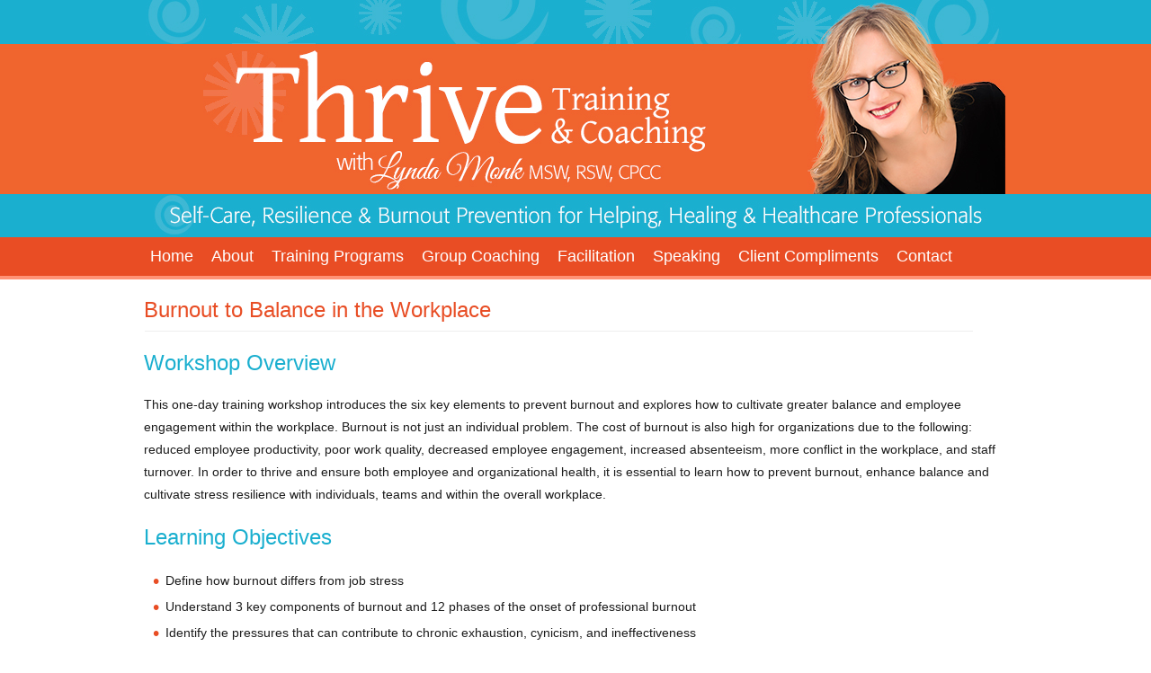

--- FILE ---
content_type: text/html; charset=UTF-8
request_url: https://www.lyndamonk.com/burnout-to-balance/
body_size: 8564
content:
<!DOCTYPE html>
<!--[if IE 6]>
<html id="ie6" lang="en-US">
<![endif]-->
<!--[if IE 7]>
<html id="ie7" lang="en-US">
<![endif]-->
<!--[if IE 8]>
<html id="ie8" lang="en-US">
<![endif]-->
<!--[if !(IE 6) | !(IE 7) | !(IE 8)  ]><!-->
<html lang="en-US">
<!--<![endif]-->
<head>
<meta charset="UTF-8" />
<meta name="viewport" content="width=device-width" />
<meta name="google-site-verification" content="Nz76F8OeMCUoLdCnn4rk9-acKDazRC6RUMWQ_9hZUIk" />

<!--[if lte IE 8]>
<style>
#testimonialrotatorwidget-2 
{ background: url("images/img1.jpg") repeat-x scroll 0 0 rgba(0, 0, 0, 0); color: #FFFFFF; font-family: Arial,Helvetica,sans-serif; font-size: 14px; margin-top: 20px; text-align: left;padding:0px;
background:#128AAC;
 }
.widget-title{background:#EC5830; padding:15px 10px 12px 20px; width:310px; margin-left:-10px; margin-top:-10px;font-size:24px;}
 .testimonial_rotator_widget blockquote 
{ background-image: none; color: #FFFFFF; font-family: Arial,Helvetica,sans-serif; font-size: 14px !important; height: auto; line-height: normal !important; margin: 15px auto 15px -10px !important; padding: 12px 22px 0 !important; 

} 
.testimonial_rotator_widget blockquote cite { 
display: none !important; 
}
.optin form input{ padding-top:14px; height:34px; }
</style>
<![endif]-->
<link rel="profile" href="https://gmpg.org/xfn/11" />
<link rel="stylesheet" type="text/css" media="all" href="https://www.lyndamonk.com/wp-content/themes/toolbox/style.css" />
<link rel="pingback" href="https://www.lyndamonk.com/xmlrpc.php" />
<!--[if lt IE 9]>
<script src="https://www.lyndamonk.com/wp-content/themes/toolbox/js/html5.js" type="text/javascript"></script>
<![endif]-->
<!--[if lte IE 8]>
<style type="text/css">
.footer-boxes .widget-title{
background:none;
padding:0px;
margin-left:0px;
}
#access ul ul {
    box-shadow: none;
    display: none;
    float: left;
    left: 0;
    margin-left: -4px;
    position: absolute;
    top: 43px;
    z-index: 99999;
	background:#E84D24;
}
#access ul ul a {
    background: url("images/nav-bg.jpg") repeat-x scroll 0 0 rgba(0, 0, 0, 0) !important;
    height: auto;
    line-height: 1em;
    padding: 5px 8px 11px;
    top: 45px;
    width: 267px;
}
</style>

<![endif]-->
<meta name='robots' content='index, follow, max-image-preview:large, max-snippet:-1, max-video-preview:-1' />

	<!-- This site is optimized with the Yoast SEO plugin v21.6 - https://yoast.com/wordpress/plugins/seo/ -->
	<title>Burnout to Balance in the Workplace | Thrive Change + Resilience in the workplace</title>
	<link rel="canonical" href="https://www.lyndamonk.com/burnout-to-balance/" />
	<meta property="og:locale" content="en_US" />
	<meta property="og:type" content="article" />
	<meta property="og:title" content="Burnout to Balance in the Workplace | Thrive Change + Resilience in the workplace" />
	<meta property="og:description" content="Workshop Overview This one-day training workshop introduces the six key elements to prevent burnout and explores how to cultivate greater balance and employee engagement within the workplace. Burnout is not just an individual problem. The cost of burnout is also high for organizations due to the following: reduced employee productivity, poor work quality, decreased employee [&hellip;]" />
	<meta property="og:url" content="https://www.lyndamonk.com/burnout-to-balance/" />
	<meta property="og:site_name" content="Thrive Change + Resilience in the workplace" />
	<meta property="article:modified_time" content="2018-05-23T06:56:38+00:00" />
	<meta name="twitter:card" content="summary_large_image" />
	<meta name="twitter:label1" content="Est. reading time" />
	<meta name="twitter:data1" content="1 minute" />
	<script type="application/ld+json" class="yoast-schema-graph">{"@context":"https://schema.org","@graph":[{"@type":"WebPage","@id":"https://www.lyndamonk.com/burnout-to-balance/","url":"https://www.lyndamonk.com/burnout-to-balance/","name":"Burnout to Balance in the Workplace | Thrive Change + Resilience in the workplace","isPartOf":{"@id":"https://www.lyndamonk.com/#website"},"datePublished":"2018-05-23T06:19:46+00:00","dateModified":"2018-05-23T06:56:38+00:00","breadcrumb":{"@id":"https://www.lyndamonk.com/burnout-to-balance/#breadcrumb"},"inLanguage":"en-US","potentialAction":[{"@type":"ReadAction","target":["https://www.lyndamonk.com/burnout-to-balance/"]}]},{"@type":"BreadcrumbList","@id":"https://www.lyndamonk.com/burnout-to-balance/#breadcrumb","itemListElement":[{"@type":"ListItem","position":1,"name":"Home","item":"https://www.lyndamonk.com/"},{"@type":"ListItem","position":2,"name":"Burnout to Balance in the Workplace"}]},{"@type":"WebSite","@id":"https://www.lyndamonk.com/#website","url":"https://www.lyndamonk.com/","name":"Thrive Change + Resilience in the workplace","description":"Burnout Prevention &amp; Change Management Training | Speaking","potentialAction":[{"@type":"SearchAction","target":{"@type":"EntryPoint","urlTemplate":"https://www.lyndamonk.com/?s={search_term_string}"},"query-input":"required name=search_term_string"}],"inLanguage":"en-US"}]}</script>
	<!-- / Yoast SEO plugin. -->


<link rel="alternate" type="application/rss+xml" title="Thrive Change + Resilience in the workplace &raquo; Feed" href="https://www.lyndamonk.com/feed/" />
<link rel="alternate" type="application/rss+xml" title="Thrive Change + Resilience in the workplace &raquo; Comments Feed" href="https://www.lyndamonk.com/comments/feed/" />
<script type="text/javascript">
/* <![CDATA[ */
window._wpemojiSettings = {"baseUrl":"https:\/\/s.w.org\/images\/core\/emoji\/14.0.0\/72x72\/","ext":".png","svgUrl":"https:\/\/s.w.org\/images\/core\/emoji\/14.0.0\/svg\/","svgExt":".svg","source":{"concatemoji":"https:\/\/www.lyndamonk.com\/wp-includes\/js\/wp-emoji-release.min.js?ver=6.4.7"}};
/*! This file is auto-generated */
!function(i,n){var o,s,e;function c(e){try{var t={supportTests:e,timestamp:(new Date).valueOf()};sessionStorage.setItem(o,JSON.stringify(t))}catch(e){}}function p(e,t,n){e.clearRect(0,0,e.canvas.width,e.canvas.height),e.fillText(t,0,0);var t=new Uint32Array(e.getImageData(0,0,e.canvas.width,e.canvas.height).data),r=(e.clearRect(0,0,e.canvas.width,e.canvas.height),e.fillText(n,0,0),new Uint32Array(e.getImageData(0,0,e.canvas.width,e.canvas.height).data));return t.every(function(e,t){return e===r[t]})}function u(e,t,n){switch(t){case"flag":return n(e,"\ud83c\udff3\ufe0f\u200d\u26a7\ufe0f","\ud83c\udff3\ufe0f\u200b\u26a7\ufe0f")?!1:!n(e,"\ud83c\uddfa\ud83c\uddf3","\ud83c\uddfa\u200b\ud83c\uddf3")&&!n(e,"\ud83c\udff4\udb40\udc67\udb40\udc62\udb40\udc65\udb40\udc6e\udb40\udc67\udb40\udc7f","\ud83c\udff4\u200b\udb40\udc67\u200b\udb40\udc62\u200b\udb40\udc65\u200b\udb40\udc6e\u200b\udb40\udc67\u200b\udb40\udc7f");case"emoji":return!n(e,"\ud83e\udef1\ud83c\udffb\u200d\ud83e\udef2\ud83c\udfff","\ud83e\udef1\ud83c\udffb\u200b\ud83e\udef2\ud83c\udfff")}return!1}function f(e,t,n){var r="undefined"!=typeof WorkerGlobalScope&&self instanceof WorkerGlobalScope?new OffscreenCanvas(300,150):i.createElement("canvas"),a=r.getContext("2d",{willReadFrequently:!0}),o=(a.textBaseline="top",a.font="600 32px Arial",{});return e.forEach(function(e){o[e]=t(a,e,n)}),o}function t(e){var t=i.createElement("script");t.src=e,t.defer=!0,i.head.appendChild(t)}"undefined"!=typeof Promise&&(o="wpEmojiSettingsSupports",s=["flag","emoji"],n.supports={everything:!0,everythingExceptFlag:!0},e=new Promise(function(e){i.addEventListener("DOMContentLoaded",e,{once:!0})}),new Promise(function(t){var n=function(){try{var e=JSON.parse(sessionStorage.getItem(o));if("object"==typeof e&&"number"==typeof e.timestamp&&(new Date).valueOf()<e.timestamp+604800&&"object"==typeof e.supportTests)return e.supportTests}catch(e){}return null}();if(!n){if("undefined"!=typeof Worker&&"undefined"!=typeof OffscreenCanvas&&"undefined"!=typeof URL&&URL.createObjectURL&&"undefined"!=typeof Blob)try{var e="postMessage("+f.toString()+"("+[JSON.stringify(s),u.toString(),p.toString()].join(",")+"));",r=new Blob([e],{type:"text/javascript"}),a=new Worker(URL.createObjectURL(r),{name:"wpTestEmojiSupports"});return void(a.onmessage=function(e){c(n=e.data),a.terminate(),t(n)})}catch(e){}c(n=f(s,u,p))}t(n)}).then(function(e){for(var t in e)n.supports[t]=e[t],n.supports.everything=n.supports.everything&&n.supports[t],"flag"!==t&&(n.supports.everythingExceptFlag=n.supports.everythingExceptFlag&&n.supports[t]);n.supports.everythingExceptFlag=n.supports.everythingExceptFlag&&!n.supports.flag,n.DOMReady=!1,n.readyCallback=function(){n.DOMReady=!0}}).then(function(){return e}).then(function(){var e;n.supports.everything||(n.readyCallback(),(e=n.source||{}).concatemoji?t(e.concatemoji):e.wpemoji&&e.twemoji&&(t(e.twemoji),t(e.wpemoji)))}))}((window,document),window._wpemojiSettings);
/* ]]> */
</script>
<style id='wp-emoji-styles-inline-css' type='text/css'>

	img.wp-smiley, img.emoji {
		display: inline !important;
		border: none !important;
		box-shadow: none !important;
		height: 1em !important;
		width: 1em !important;
		margin: 0 0.07em !important;
		vertical-align: -0.1em !important;
		background: none !important;
		padding: 0 !important;
	}
</style>
<link rel='stylesheet' id='wp-block-library-css' href='https://www.lyndamonk.com/wp-includes/css/dist/block-library/style.min.css?ver=6.4.7' type='text/css' media='all' />
<style id='classic-theme-styles-inline-css' type='text/css'>
/*! This file is auto-generated */
.wp-block-button__link{color:#fff;background-color:#32373c;border-radius:9999px;box-shadow:none;text-decoration:none;padding:calc(.667em + 2px) calc(1.333em + 2px);font-size:1.125em}.wp-block-file__button{background:#32373c;color:#fff;text-decoration:none}
</style>
<style id='global-styles-inline-css' type='text/css'>
body{--wp--preset--color--black: #000000;--wp--preset--color--cyan-bluish-gray: #abb8c3;--wp--preset--color--white: #ffffff;--wp--preset--color--pale-pink: #f78da7;--wp--preset--color--vivid-red: #cf2e2e;--wp--preset--color--luminous-vivid-orange: #ff6900;--wp--preset--color--luminous-vivid-amber: #fcb900;--wp--preset--color--light-green-cyan: #7bdcb5;--wp--preset--color--vivid-green-cyan: #00d084;--wp--preset--color--pale-cyan-blue: #8ed1fc;--wp--preset--color--vivid-cyan-blue: #0693e3;--wp--preset--color--vivid-purple: #9b51e0;--wp--preset--gradient--vivid-cyan-blue-to-vivid-purple: linear-gradient(135deg,rgba(6,147,227,1) 0%,rgb(155,81,224) 100%);--wp--preset--gradient--light-green-cyan-to-vivid-green-cyan: linear-gradient(135deg,rgb(122,220,180) 0%,rgb(0,208,130) 100%);--wp--preset--gradient--luminous-vivid-amber-to-luminous-vivid-orange: linear-gradient(135deg,rgba(252,185,0,1) 0%,rgba(255,105,0,1) 100%);--wp--preset--gradient--luminous-vivid-orange-to-vivid-red: linear-gradient(135deg,rgba(255,105,0,1) 0%,rgb(207,46,46) 100%);--wp--preset--gradient--very-light-gray-to-cyan-bluish-gray: linear-gradient(135deg,rgb(238,238,238) 0%,rgb(169,184,195) 100%);--wp--preset--gradient--cool-to-warm-spectrum: linear-gradient(135deg,rgb(74,234,220) 0%,rgb(151,120,209) 20%,rgb(207,42,186) 40%,rgb(238,44,130) 60%,rgb(251,105,98) 80%,rgb(254,248,76) 100%);--wp--preset--gradient--blush-light-purple: linear-gradient(135deg,rgb(255,206,236) 0%,rgb(152,150,240) 100%);--wp--preset--gradient--blush-bordeaux: linear-gradient(135deg,rgb(254,205,165) 0%,rgb(254,45,45) 50%,rgb(107,0,62) 100%);--wp--preset--gradient--luminous-dusk: linear-gradient(135deg,rgb(255,203,112) 0%,rgb(199,81,192) 50%,rgb(65,88,208) 100%);--wp--preset--gradient--pale-ocean: linear-gradient(135deg,rgb(255,245,203) 0%,rgb(182,227,212) 50%,rgb(51,167,181) 100%);--wp--preset--gradient--electric-grass: linear-gradient(135deg,rgb(202,248,128) 0%,rgb(113,206,126) 100%);--wp--preset--gradient--midnight: linear-gradient(135deg,rgb(2,3,129) 0%,rgb(40,116,252) 100%);--wp--preset--font-size--small: 13px;--wp--preset--font-size--medium: 20px;--wp--preset--font-size--large: 36px;--wp--preset--font-size--x-large: 42px;--wp--preset--spacing--20: 0.44rem;--wp--preset--spacing--30: 0.67rem;--wp--preset--spacing--40: 1rem;--wp--preset--spacing--50: 1.5rem;--wp--preset--spacing--60: 2.25rem;--wp--preset--spacing--70: 3.38rem;--wp--preset--spacing--80: 5.06rem;--wp--preset--shadow--natural: 6px 6px 9px rgba(0, 0, 0, 0.2);--wp--preset--shadow--deep: 12px 12px 50px rgba(0, 0, 0, 0.4);--wp--preset--shadow--sharp: 6px 6px 0px rgba(0, 0, 0, 0.2);--wp--preset--shadow--outlined: 6px 6px 0px -3px rgba(255, 255, 255, 1), 6px 6px rgba(0, 0, 0, 1);--wp--preset--shadow--crisp: 6px 6px 0px rgba(0, 0, 0, 1);}:where(.is-layout-flex){gap: 0.5em;}:where(.is-layout-grid){gap: 0.5em;}body .is-layout-flow > .alignleft{float: left;margin-inline-start: 0;margin-inline-end: 2em;}body .is-layout-flow > .alignright{float: right;margin-inline-start: 2em;margin-inline-end: 0;}body .is-layout-flow > .aligncenter{margin-left: auto !important;margin-right: auto !important;}body .is-layout-constrained > .alignleft{float: left;margin-inline-start: 0;margin-inline-end: 2em;}body .is-layout-constrained > .alignright{float: right;margin-inline-start: 2em;margin-inline-end: 0;}body .is-layout-constrained > .aligncenter{margin-left: auto !important;margin-right: auto !important;}body .is-layout-constrained > :where(:not(.alignleft):not(.alignright):not(.alignfull)){max-width: var(--wp--style--global--content-size);margin-left: auto !important;margin-right: auto !important;}body .is-layout-constrained > .alignwide{max-width: var(--wp--style--global--wide-size);}body .is-layout-flex{display: flex;}body .is-layout-flex{flex-wrap: wrap;align-items: center;}body .is-layout-flex > *{margin: 0;}body .is-layout-grid{display: grid;}body .is-layout-grid > *{margin: 0;}:where(.wp-block-columns.is-layout-flex){gap: 2em;}:where(.wp-block-columns.is-layout-grid){gap: 2em;}:where(.wp-block-post-template.is-layout-flex){gap: 1.25em;}:where(.wp-block-post-template.is-layout-grid){gap: 1.25em;}.has-black-color{color: var(--wp--preset--color--black) !important;}.has-cyan-bluish-gray-color{color: var(--wp--preset--color--cyan-bluish-gray) !important;}.has-white-color{color: var(--wp--preset--color--white) !important;}.has-pale-pink-color{color: var(--wp--preset--color--pale-pink) !important;}.has-vivid-red-color{color: var(--wp--preset--color--vivid-red) !important;}.has-luminous-vivid-orange-color{color: var(--wp--preset--color--luminous-vivid-orange) !important;}.has-luminous-vivid-amber-color{color: var(--wp--preset--color--luminous-vivid-amber) !important;}.has-light-green-cyan-color{color: var(--wp--preset--color--light-green-cyan) !important;}.has-vivid-green-cyan-color{color: var(--wp--preset--color--vivid-green-cyan) !important;}.has-pale-cyan-blue-color{color: var(--wp--preset--color--pale-cyan-blue) !important;}.has-vivid-cyan-blue-color{color: var(--wp--preset--color--vivid-cyan-blue) !important;}.has-vivid-purple-color{color: var(--wp--preset--color--vivid-purple) !important;}.has-black-background-color{background-color: var(--wp--preset--color--black) !important;}.has-cyan-bluish-gray-background-color{background-color: var(--wp--preset--color--cyan-bluish-gray) !important;}.has-white-background-color{background-color: var(--wp--preset--color--white) !important;}.has-pale-pink-background-color{background-color: var(--wp--preset--color--pale-pink) !important;}.has-vivid-red-background-color{background-color: var(--wp--preset--color--vivid-red) !important;}.has-luminous-vivid-orange-background-color{background-color: var(--wp--preset--color--luminous-vivid-orange) !important;}.has-luminous-vivid-amber-background-color{background-color: var(--wp--preset--color--luminous-vivid-amber) !important;}.has-light-green-cyan-background-color{background-color: var(--wp--preset--color--light-green-cyan) !important;}.has-vivid-green-cyan-background-color{background-color: var(--wp--preset--color--vivid-green-cyan) !important;}.has-pale-cyan-blue-background-color{background-color: var(--wp--preset--color--pale-cyan-blue) !important;}.has-vivid-cyan-blue-background-color{background-color: var(--wp--preset--color--vivid-cyan-blue) !important;}.has-vivid-purple-background-color{background-color: var(--wp--preset--color--vivid-purple) !important;}.has-black-border-color{border-color: var(--wp--preset--color--black) !important;}.has-cyan-bluish-gray-border-color{border-color: var(--wp--preset--color--cyan-bluish-gray) !important;}.has-white-border-color{border-color: var(--wp--preset--color--white) !important;}.has-pale-pink-border-color{border-color: var(--wp--preset--color--pale-pink) !important;}.has-vivid-red-border-color{border-color: var(--wp--preset--color--vivid-red) !important;}.has-luminous-vivid-orange-border-color{border-color: var(--wp--preset--color--luminous-vivid-orange) !important;}.has-luminous-vivid-amber-border-color{border-color: var(--wp--preset--color--luminous-vivid-amber) !important;}.has-light-green-cyan-border-color{border-color: var(--wp--preset--color--light-green-cyan) !important;}.has-vivid-green-cyan-border-color{border-color: var(--wp--preset--color--vivid-green-cyan) !important;}.has-pale-cyan-blue-border-color{border-color: var(--wp--preset--color--pale-cyan-blue) !important;}.has-vivid-cyan-blue-border-color{border-color: var(--wp--preset--color--vivid-cyan-blue) !important;}.has-vivid-purple-border-color{border-color: var(--wp--preset--color--vivid-purple) !important;}.has-vivid-cyan-blue-to-vivid-purple-gradient-background{background: var(--wp--preset--gradient--vivid-cyan-blue-to-vivid-purple) !important;}.has-light-green-cyan-to-vivid-green-cyan-gradient-background{background: var(--wp--preset--gradient--light-green-cyan-to-vivid-green-cyan) !important;}.has-luminous-vivid-amber-to-luminous-vivid-orange-gradient-background{background: var(--wp--preset--gradient--luminous-vivid-amber-to-luminous-vivid-orange) !important;}.has-luminous-vivid-orange-to-vivid-red-gradient-background{background: var(--wp--preset--gradient--luminous-vivid-orange-to-vivid-red) !important;}.has-very-light-gray-to-cyan-bluish-gray-gradient-background{background: var(--wp--preset--gradient--very-light-gray-to-cyan-bluish-gray) !important;}.has-cool-to-warm-spectrum-gradient-background{background: var(--wp--preset--gradient--cool-to-warm-spectrum) !important;}.has-blush-light-purple-gradient-background{background: var(--wp--preset--gradient--blush-light-purple) !important;}.has-blush-bordeaux-gradient-background{background: var(--wp--preset--gradient--blush-bordeaux) !important;}.has-luminous-dusk-gradient-background{background: var(--wp--preset--gradient--luminous-dusk) !important;}.has-pale-ocean-gradient-background{background: var(--wp--preset--gradient--pale-ocean) !important;}.has-electric-grass-gradient-background{background: var(--wp--preset--gradient--electric-grass) !important;}.has-midnight-gradient-background{background: var(--wp--preset--gradient--midnight) !important;}.has-small-font-size{font-size: var(--wp--preset--font-size--small) !important;}.has-medium-font-size{font-size: var(--wp--preset--font-size--medium) !important;}.has-large-font-size{font-size: var(--wp--preset--font-size--large) !important;}.has-x-large-font-size{font-size: var(--wp--preset--font-size--x-large) !important;}
.wp-block-navigation a:where(:not(.wp-element-button)){color: inherit;}
:where(.wp-block-post-template.is-layout-flex){gap: 1.25em;}:where(.wp-block-post-template.is-layout-grid){gap: 1.25em;}
:where(.wp-block-columns.is-layout-flex){gap: 2em;}:where(.wp-block-columns.is-layout-grid){gap: 2em;}
.wp-block-pullquote{font-size: 1.5em;line-height: 1.6;}
</style>
<link rel='stylesheet' id='contact-form-7-css' href='https://www.lyndamonk.com/wp-content/plugins/contact-form-7/includes/css/styles.css?ver=5.8.4' type='text/css' media='all' />
<link rel="https://api.w.org/" href="https://www.lyndamonk.com/wp-json/" /><link rel="alternate" type="application/json" href="https://www.lyndamonk.com/wp-json/wp/v2/pages/982" /><link rel="EditURI" type="application/rsd+xml" title="RSD" href="https://www.lyndamonk.com/xmlrpc.php?rsd" />
<meta name="generator" content="WordPress 6.4.7" />
<link rel='shortlink' href='https://www.lyndamonk.com/?p=982' />
<link rel="alternate" type="application/json+oembed" href="https://www.lyndamonk.com/wp-json/oembed/1.0/embed?url=https%3A%2F%2Fwww.lyndamonk.com%2Fburnout-to-balance%2F" />
<link rel="alternate" type="text/xml+oembed" href="https://www.lyndamonk.com/wp-json/oembed/1.0/embed?url=https%3A%2F%2Fwww.lyndamonk.com%2Fburnout-to-balance%2F&#038;format=xml" />
<meta name="generator" content="Powered by WPBakery Page Builder - drag and drop page builder for WordPress."/>
		<style type="text/css" id="wp-custom-css">
			/*
You can add your own CSS here.

Click the help icon above to learn more.
*/

.entry-content p a{color:#e84d24}

.page-id-1076 .wpcf7-form-control-wrap input[type=text], .page-id-1076 .wpcf7-form-control-wrap input[type=email], .page-id-1076 .wpcf7-form-control-wrap input[type=tel], .page-id-1076 .wpcf7-form-control-wrap input[type=date], .page-id-1076 .wpcf7-form-control-wrap input[type=number], .page-id-1076 .wpcf7-form-control-wrap textarea { width:100%!important; margin-bottom: 13px;}
.page-id-1076 form label{display:block}
.page-id-1076 #footer-nav{ margin-top:10px}

.top-bottom {
    margin-top: 20px;
    padding: 10px;
    border: 1px solid #1EA0C4;
    border-radius: 5px;
 background-image: linear-gradient(to left, #7accde, #a6d6ee, #cce2f7, #eaeffb, #ffffff);
}
.top-bottom-orange {
    margin-top: 20px;
    padding: 10px;
    border: 1px solid #E94D24;
    border-radius: 5px;
 background-image: linear-gradient(to left, #f4a98c, #ffbabc, #fcd1e2, #f7e9f8, #ffffff);
}


.box-contant-three a {
width: 470px;
}
.box-contant a {
 
    margin-top: 20px;

    
}
.box-contant-two a {
    
    margin-left:-60px;
   
}
.block_1 {
 
float: left;
    padding-left: 30px;
    width: 300px;

}
.block_2 {
    float: left;
padding-left: 30px;
    width: 300px;
margin-top:-17px;
}

.middle-right1
{
	display:none;
}

  

@-moz-document url-prefix() {
    .box-contant-two {
       margin-top: 20px !important;
    }
  .box-contant-three {
       margin-top: 21px !important;
    }
.block_2 {
   
margin-top: -1px;
}
.box-contant-two a {
    
    margin-left: 0px;
   
}
.box-contant a {
 
    margin-top: 0px;
    
}
.box-contant-three a {
width: 335px;
}
}
@supports (-webkit-appearance:none) {
    .box-contant-two {
       margin-top: 20px !important;
    }
  .box-contant-three {
       margin-top: 21px !important;
    }
.block_2 {
   
margin-top: -1px;
}
.box-contant-two a {
    
    margin-left: 0px;
   
}
.box-contant a {
 
    margin-top: 0px;
    
}
.box-contant-three a {
width: 335px;
}  
} 
@media screen and (-webkit-min-device-pixel-ratio:0) { 
       .box-contant-two {
       margin-top: 20px !important;
    }
  .box-contant-three {
       margin-top: 21px !important;
    }
.block_2 {
   
margin-top: -1px;
}
.box-contant-two a {
    
    margin-left: 0px;
   
}
.box-contant a {
 
    margin-top: 0px;
    
}
.box-contant-three a {
width: 335px;
}  
} 
@media screen and (-ms-high-contrast: active), (-ms-high-contrast: none) {
    .box-contant a {
 
    margin-top: 0px;
    

} 
.box-contant a , .box-contant-two a ,  .box-contant-three a {
  
    position: absolute;
    z-index: 3;
}


.box-contant-two a {
    
    margin-left: -20px;
   
}
.box-contant-three a {
width: 340px;
} 
 .box-contant-two {
       margin-top: 20px !important;
    }
  .box-contant-three {
       margin-top: 21px !important;
    }
 .block_2 {
    
margin-top:0px;
}
}

.gform_wrapper input
{
	width:100% !important;
}

legend {
 border:none !important;
}		</style>
		<noscript><style> .wpb_animate_when_almost_visible { opacity: 1; }</style></noscript><link href="ie7.css" rel="stylesheet" type="text/css" />
<link rel="stylesheet" href="https://maxcdn.bootstrapcdn.com/bootstrap/3.3.7/css/bootstrap.min.css">
</head>

<body data-rsssl=1 class="page-template page-template-full-width-page page-template-full-width-page-php page page-id-982 single-author wpb-js-composer js-comp-ver-6.10.0 vc_responsive">
<div id="page" class="hfeed">
	<header id="branding" role="banner">
	<div id="header">
	<div class="header">
	
	<img src="https://www.lyndamonk.com/wp-content/uploads/2017/04/Thrive-Masthead-FINAL.jpg">
    	<!--<img src="https://www.profitgroove.com/test/lynda_monk/wordpress/images/header.jpg">-->
	</div>
</div>
		<!--<hgroup>
			<h1 id="site-title"><a href="" title="" rel="home"></a></h1>
			<h2 id="site-description"></h2>
		</hgroup>-->

<div style="clear:both;"></div>
<div id="nav">
<div class="nav">

		<nav id="access" role="navigation">
			<!--<h1 class="assistive-text section-heading"></h1>
			
			<div class="skip-link screen-reader-text"><a href="#content" title=""></a></div>
-->
			<div class="menu-menu-1-container"><ul id="menu-menu-1" class="menu"><li id="menu-item-57" class="menu-item menu-item-type-post_type menu-item-object-page menu-item-home menu-item-57"><a href="https://www.lyndamonk.com/">Home</a></li>
<li id="menu-item-144" class="menu-item menu-item-type-custom menu-item-object-custom menu-item-has-children menu-item-144"><a href="https://lyndamonk.com/test/about-lynda/">About</a>
<ul class="sub-menu">
	<li id="menu-item-143" class="menu-item menu-item-type-post_type menu-item-object-page menu-item-143"><a href="https://www.lyndamonk.com/about-lynda/">About Lynda</a></li>
	<li id="menu-item-139" class="menu-item menu-item-type-post_type menu-item-object-page menu-item-139"><a href="https://www.lyndamonk.com/about-thrive-training-coaching/">About Thrive</a></li>
	<li id="menu-item-140" class="menu-item menu-item-type-post_type menu-item-object-page menu-item-140"><a href="https://www.lyndamonk.com/about-thrive-clients/">About Thrive Clients</a></li>
</ul>
</li>
<li id="menu-item-1020" class="menu-item menu-item-type-post_type menu-item-object-page menu-item-has-children menu-item-1020"><a href="https://www.lyndamonk.com/training-programs/">Training Programs</a>
<ul class="sub-menu">
	<li id="menu-item-39" class="menu-item menu-item-type-post_type menu-item-object-page menu-item-39"><a href="https://www.lyndamonk.com/onsite-training/">Onsite Training</a></li>
	<li id="menu-item-1015" class="menu-item menu-item-type-post_type menu-item-object-page menu-item-1015"><a href="https://www.lyndamonk.com/online-courses/">Online Courses</a></li>
</ul>
</li>
<li id="menu-item-1211" class="menu-item menu-item-type-post_type menu-item-object-page menu-item-1211"><a href="https://www.lyndamonk.com/appreciative-coaching-circle/">Group Coaching</a></li>
<li id="menu-item-600" class="menu-item menu-item-type-post_type menu-item-object-page menu-item-600"><a href="https://www.lyndamonk.com/facilitation/">Facilitation</a></li>
<li id="menu-item-1045" class="menu-item menu-item-type-post_type menu-item-object-page menu-item-1045"><a href="https://www.lyndamonk.com/keynote-speaking/">Speaking</a></li>
<li id="menu-item-596" class="menu-item menu-item-type-custom menu-item-object-custom menu-item-596"><a href="https://lyndamonk.com/client-compliments/">Client Compliments</a></li>
<li id="menu-item-54" class="menu-item menu-item-type-post_type menu-item-object-page menu-item-54"><a href="https://www.lyndamonk.com/contact/">Contact</a></li>
</ul></div>			
		
			
		</nav><!-- #access -->
		</div>
		</div>
		
	</header><!-- #branding -->

	<div id="main">
		<div id="primary" class="full-width">
			<div id="content" role="main">

				
				
<article id="post-982" class="post-982 page type-page status-publish hentry">
	<header class="entry-header">
		<h1 class="entry-title">Burnout to Balance in the Workplace</h1>
	</header><!-- .entry-header -->

<hr width="94%" color="#1da0c3" style="margin: 10px 0 0 11px;">

	<div class="entry-content">
		<style>
.test li::before {
    content: "•";
    color: #e84d24;
    font-size: 21px;
  float: left;
margin-right: 7px;
}
.test_11 {
    width: 338px;
    border: 2px solid #1aafd3;
    margin: 21px auto;
    display: block;
padding: 0px 0px 25px 12px;
box-shadow: 3px 5px 6px 0px grey;</p>
<p>}</p>
</style>
<h3 style="color: #1AAFCF; font-size: 24px;">Workshop Overview</h3>
<p style="line-height: 25px;">This one-day training workshop introduces the six key elements to prevent burnout and explores how to cultivate greater balance and employee engagement within the workplace. Burnout is not just an individual problem. The cost of burnout is also high for organizations due to the following: reduced employee productivity, poor work quality, decreased employee engagement, increased absenteeism, more conflict in the workplace, and staff turnover. In order to thrive and ensure both employee and organizational health, it is essential to learn how to prevent burnout, enhance balance and cultivate stress resilience with individuals, teams and within the overall workplace.</p>
<h3 style="color: #1AAFCF; font-size: 24px;">Learning Objectives</h3>
<ul class="test" style="list-style: none; line-height: 29px">
<li>Define how burnout differs from job stress</li>
<li>Understand 3 key components of burnout and 12 phases of the onset of professional burnout</li>
<li>Identify the pressures that can contribute to chronic exhaustion, cynicism, and ineffectiveness</li>
<li>Explore both individual and organizational approaches to solving the problem of burnout</li>
<li>Learn 6 proven strategies for increasing productive engagement between people and their work</li>
<li>Notice, observe and feel reduced stress levels</li>
<li>Consider balance as both a prevention and intervention approach to reducing the risk of burnout (discover why it is better to prevent burnout that to deal with it later)</li>
<li>Ignite real motivation for addressing burnout in the workplace to create a caring and healthy organizational culture</li>
</ul>
<p><a target="_blank" href="https://www.lyndamonk.com/contact/"></p>
<h3 style="color: #1AAFCF; font-size: 20px;text-align:center;">Bring this training workshop to your employees and organization.</h3>
<p></a></p>
<p style="color:#e84d24;text-align:center;font-size:20px;">T r a i n i n g  |  L e a d e r s h i p  C o a c h i n g  |  S p e a k i n g</p>
<p style="font-size: 18px; color: #1da0c3; font-weight: bold; text-align:center; margin: 23px 0 21px 9px;"><a style="color: #1da0c3;" href="https://lyndamonk.com/wp-content/uploads/2016/03/Burnout-to-Balance-in-the-Workplace.pdf" target="_blank" rel="noopener">Download The Course Description</a></p>
					</div><!-- .entry-content -->
</article><!-- #post-982 -->

					<div id="comments">
	
	
	
	
	
</div><!-- #comments -->

				
			</div><!-- #content -->
		</div><!-- #primary -->


	</div><!-- #main -->

		<div style="clear:both;"></div>
	<div class="middle-right1">
         <div class="footer-boxes">
			<aside id="text-11" class="widget widget_text">			<div class="textwidget"><div class="footer-box" style="width: 272px; margin-left: 0px;">
                	<h2 style="color:#1DA0C3; font-weight:bold;">Visit Lynda's <br> Other Websites  </h2>
            <p style=" border-right: 2px solid #CCCCCC; margin-right:0px;  height: 289px;">
<a href="http://creativewellnessworks.com/" target="_blank" rel="noopener"><img src="https://lyndamonk.com/wp-content/uploads/2014/08/logo1.png"> </a><br><a href="http://oceansidecottages.com/" target="_blank" rel="noopener"> <img src="https://lyndamonk.com/wp-content/uploads/2014/08/logo2.png"> </a>
<br>
<br>
      </p></div></div>
		</aside><aside id="text-8" class="widget widget_text">			<div class="textwidget"> <div class="footer-box" >
                	<h2> <a href="https://lyndamonk.com/complimentary-thrive-consultation/" style="color:#1DA0C3; font-weight:bold;">Get Your Thrive Coaching Session </a> </h2>
            <p style=" border-right: 2px solid #CCCCCC; margin-right:0px;  height: 289px;">
<img src="https://lyndamonk.com/wp-content/uploads/2014/01/t_img.png"><br>
<span style="color:#1DA0C3; font-weight:bold;">Do you want a Complimentary Thrive Coaching Session?  </span> <a href="https://lyndamonk.com/complimentary-thrive-consultation/">Click here</a> to learn more and schedule your Thrive Coaching call.<br/></p> </p>
      </div></div>
		</aside><aside id="text-9" class="widget widget_text">			<div class="textwidget"><div class="footer-box">
                	<h2 style="margin-bottom:28px;" > <a href="https://lyndamonk.com/contact/" style="color:#1DA0C3; font-weight:bold;">Contact Us</a></h2>
<a href="https://lyndamonk.com/contact/" target="_blank" rel="noopener"><img src="https://lyndamonk.com/wp-content/uploads/2013/12/contact-us.png" style="float: right; width: 130px;" ></a>
           		<p><span style="color:#1DA0C3; font-size:17px; font-weight:bold;">Phone</span><br>
250-653-2085</p>


<p ><span style="color:#1DA0C3; font-size:17px; font-weight:bold;"><a href="https://lyndamonk.com/contact/" target="_blank" style="color: #1DA0C3; text-decoration:none;" rel="noopener">Email</a> </span></p>

      </div>
<div style="margin: 30px 0 0 30px;float:left;"><a href="https://www.facebook.com/ThriveTrainingCoaching?ref=hl#" target="_blank" rel="noopener"><img src="https://lyndamonk.com/wp-content/uploads/2013/12/facebook.png" ></a> <a href="https://twitter.com/LifeWriterCoach" target="_blank" rel="noopener"><img src="https://lyndamonk.com/wp-content/uploads/2013/12/twitter.png" ></a>  <a href="http://www.linkedin.com/in/lyndamonk" target="_blank" rel="noopener"><img src="https://lyndamonk.com/wp-content/uploads/2013/12/linkedin.png" ></a></div></div>
		</aside>         </div>   
	</div>	
		
	<footer id="colophon" role="contentinfo">
		<div id="site-generator">
		
	<div id="footer-nav">
	<div class="footer-nav">
	<nav id="access1" role="navigation"><b>
    	<div class="menu-menu-1-container"><ul id="menu-menu-2" class="menu"><li class="menu-item menu-item-type-post_type menu-item-object-page menu-item-home menu-item-57"><a href="https://www.lyndamonk.com/">Home</a></li>
<li class="menu-item menu-item-type-custom menu-item-object-custom menu-item-has-children menu-item-144"><a href="https://lyndamonk.com/test/about-lynda/">About</a>
<ul class="sub-menu">
	<li class="menu-item menu-item-type-post_type menu-item-object-page menu-item-143"><a href="https://www.lyndamonk.com/about-lynda/">About Lynda</a></li>
	<li class="menu-item menu-item-type-post_type menu-item-object-page menu-item-139"><a href="https://www.lyndamonk.com/about-thrive-training-coaching/">About Thrive</a></li>
	<li class="menu-item menu-item-type-post_type menu-item-object-page menu-item-140"><a href="https://www.lyndamonk.com/about-thrive-clients/">About Thrive Clients</a></li>
</ul>
</li>
<li class="menu-item menu-item-type-post_type menu-item-object-page menu-item-has-children menu-item-1020"><a href="https://www.lyndamonk.com/training-programs/">Training Programs</a>
<ul class="sub-menu">
	<li class="menu-item menu-item-type-post_type menu-item-object-page menu-item-39"><a href="https://www.lyndamonk.com/onsite-training/">Onsite Training</a></li>
	<li class="menu-item menu-item-type-post_type menu-item-object-page menu-item-1015"><a href="https://www.lyndamonk.com/online-courses/">Online Courses</a></li>
</ul>
</li>
<li class="menu-item menu-item-type-post_type menu-item-object-page menu-item-1211"><a href="https://www.lyndamonk.com/appreciative-coaching-circle/">Group Coaching</a></li>
<li class="menu-item menu-item-type-post_type menu-item-object-page menu-item-600"><a href="https://www.lyndamonk.com/facilitation/">Facilitation</a></li>
<li class="menu-item menu-item-type-post_type menu-item-object-page menu-item-1045"><a href="https://www.lyndamonk.com/keynote-speaking/">Speaking</a></li>
<li class="menu-item menu-item-type-custom menu-item-object-custom menu-item-596"><a href="https://lyndamonk.com/client-compliments/">Client Compliments</a></li>
<li class="menu-item menu-item-type-post_type menu-item-object-page menu-item-54"><a href="https://www.lyndamonk.com/contact/">Contact</a></li>
</ul></div>		</b></nav>
   <!-- <div class="clear"></div>-->
    <div class="copr">Copyright &copy; 2017 Thrive Training + Coaching | All Rights Reserved</div>
	</div>
</div>
						<!--<a href="" title="" rel="generator"></a>-->
			<!--<span class="sep"> | </span>-->
					</div>
	</footer><!-- #colophon -->
</div><!-- #page -->

<script type="text/javascript" src="https://www.lyndamonk.com/wp-includes/js/comment-reply.min.js?ver=6.4.7" id="comment-reply-js" async="async" data-wp-strategy="async"></script>
<script type="text/javascript" src="https://www.lyndamonk.com/wp-content/plugins/contact-form-7/includes/swv/js/index.js?ver=5.8.4" id="swv-js"></script>
<script type="text/javascript" id="contact-form-7-js-extra">
/* <![CDATA[ */
var wpcf7 = {"api":{"root":"https:\/\/www.lyndamonk.com\/wp-json\/","namespace":"contact-form-7\/v1"},"cached":"1"};
/* ]]> */
</script>
<script type="text/javascript" src="https://www.lyndamonk.com/wp-content/plugins/contact-form-7/includes/js/index.js?ver=5.8.4" id="contact-form-7-js"></script>

<script>
  (function(i,s,o,g,r,a,m){i['GoogleAnalyticsObject']=r;i[r]=i[r]||function(){
  (i[r].q=i[r].q||[]).push(arguments)},i[r].l=1*new Date();a=s.createElement(o),
  m=s.getElementsByTagName(o)[0];a.async=1;a.src=g;m.parentNode.insertBefore(a,m)
  })(window,document,'script','//www.google-analytics.com/analytics.js','ga');

  ga('create', 'UA-47357837-1', 'lyndamonk.com');
  ga('send', 'pageview');

</script>

</body>



</html>

--- FILE ---
content_type: text/css; charset=UTF-8
request_url: https://www.lyndamonk.com/wp-content/themes/toolbox/style.css
body_size: 4669
content:
/*
Theme Name: Toolbox
Theme URI: https://wordpress.org/extend/themes/toolbox
Author: Automattic
Author URI: https://automattic.com/
Description: A semantic, HTML5, canvas for CSS artists and an ultra-minimal set of super-clean templates for your own WordPress theme development.
Version: 1.4
License: GNU General Public License
License URI: license.txt
Tags: custom-menu, sticky-post, microformats, rtl-language-support, translation-ready, full-width-template, post-formats
This theme, like WordPress, is licensed under the GPL.
Use it to make something cool, have fun, and share what you've learned with others.
*/

/* =Structure
-------------------------------------------------------------- */
* {
    margin: 0;
    padding: 0;
}

p a{
color:#1DA0C3;
}

.srp-post-title{
	font-family:Arial,Helvetica,sans-serif;
	font-size: 15px;
}
.more-link{
color:#E84D24;
}
#content nav .nav-previous a{
    color:#1DA0C3;
}
#content nav .nav-previous a{
    color:#1DA0C3;
}

.nav-next a{
color:#1DA0C3;
}

#recent-posts-3 {
    float: left;
    width: 295px;
}
#recent-posts-3 .widget-title{
    color: #1DA0C3;
    font-family: Arial,Helvetica,sans-serif;
    font-size: 22px;
    font-weight: normal;
    margin: 10px 0 0 60px;
    text-align: left;
}


.widget.widget_specialrecentpostsFree {
    float: left;
    width: 290px;
}

 

h3.srp-widget-title {
   color: #1DA0C3;
    display: block !important;
    font-family: Arial,Helvetica,sans-serif;
    font-size: 18px;
    font-weight: bold;
    margin: 10px 0;
    text-align: left;
    text-decoration: underline;

}

p.srp-widget-excerpt {
    color: #1C1C1C;
    font-family: Arial,Helvetica,sans-serif;
    font-size: 14px;
    font-weight: normal;
    line-height: 20px;
    margin: 10px 0 0;


}

p.srp-widget-excerpt {
    margin: 0;
    padding-top: 8px;
}

div.srp-widget-container a {
        color: #1DA0C3;
    font-weight: bold;
    outline: medium none;
    padding-left: 0;
    text-decoration: none;
}

p.srp-widget-date {
    color: #1C1C1C;
    margin: 10px 0 0;
    font-family: Arial,Helvetica,sans-serif;
    font-size: 14px;
    font-weight: normal;
    line-height: 20px;
padding-top:10px;
    font-weight: bold;

}

 .page-id-379 #primary,.page-id-397 #primary{
    margin-bottom:100px;;
 
}
 #testimonialrotatorwidget-2 .st_facebook_hcount, #testimonialrotatorwidget-2 .st_twitter_hcount,#testimonialrotatorwidget-2
.st_linkedin_hcount,#testimonialrotatorwidget-2 .st_email_hcount,#testimonialrotatorwidget-3 .st_facebook_hcount, #testimonialrotatorwidget-3 .st_twitter_hcount,#testimonialrotatorwidget-3
.st_linkedin_hcount,#testimonialrotatorwidget-3 .st_email_hcount{
display:none !important;
}


div.srp-widget-singlepost {
    border-right: 2px solid #CCCCCC;
    clear: both;
    height: 230px;
    margin: 24px 0 10px !important;
    padding: 0 0 10px;
border-bottom: medium none !important;
}



#page {
	display: block;
	/*margin: 1em;*/
}


.widget.QuoteRotator_displayWidget {

   background: url("images/img1.jpg") repeat-x scroll 0 0 rgba(0, 0, 0, 0);
    color: #FFFFFF;
    font-family: Arial,Helvetica,sans-serif;
    font-size: 18px;
    margin-top: 20px;
    padding: 10px;

}

#testimonialrotatorwidget-2{
 background: url("images/img1.jpg") repeat-x scroll 0 0 rgba(0, 0, 0, 0) !important;
     color: #FFFFFF;
    font-family: Arial,Helvetica,sans-serif;
    font-size: 14px;
    margin-top: 20px;
    padding: 10px;
text-align:left;
}

.testimonial_rotator_widget blockquote {
        background-image: none;
    color: #FFFFFF;
    font-family: Arial,Helvetica,sans-serif;
    font-size: 14px !important;
    height: auto;
    line-height: normal !important;
    margin: 15px auto 15px -10px !important;
    padding: 12px 22px 0 !important;
}

.testimonial_rotator_widget blockquote cite {
display:none !important;

}

#testimonialrotatorwidget-3 {
    background: url("images/img1.jpg") repeat-x scroll 0 0 rgba(0, 0, 0, 0) !important;
    color: #FFFFFF;
    font-family: Arial,Helvetica,sans-serif;
    font-size: 14px;
    margin-top: 20px;
    padding: 10px;
    text-align: left;
  height: 180px !imporatnt;
}
.testimonial_rotator_widget blockquote {
    background-image: none;
    color: #FFFFFF;
    font-family: Arial,Helvetica,sans-serif;
    font-size: 14px !important;
    height: auto;
    line-height: normal !important;
    margin: 15px auto 15px -10px !important;
    padding: 12px 22px 0 !important;
}
.testimonial_rotator_widget blockquote cite {
    display: none !important;
}

.entry-content {
    margin: 0 auto;
    width: 613px;
float:left;
 color: #1C1C1C;
    font-family: Arial,Helvetica,sans-serif;
    font-size: 14px;
    line-height: 22px;
    text-align: left;

}


.entry-content ul {
    margin-bottom: 10px;
    margin-left: 20px;
    margin-top: 20px;
}




.entry-content h3  {
    color: #E84D24;
    font-family: Arial,Helvetica,sans-serif;
    font-size: 20px;
    margin-left: 10px;
    margin-top: 20px;
line-height:29px;
}

.entry-title{

color: #E84D24;
    font-family: Arial,Helvetica,sans-serif;
    font-size: 24px;
    margin-left: 10px;
    margin-top: 20px;

}

.entry-title a{

color: #E84D24;

}


.entry-content p {
    color: #1C1C1C;
    font-family: Arial,Helvetica,sans-serif;
    font-size: 14px;
    line-height: 22px;
    margin: 20px 0 0 10px;
    text-align: left;
}

#primary {
    float: left;
    width: 630px;
}

#content {
	width: 630px;
}

#text-6{margin-top:10px;}

#main{width: 980px; margin: 0 auto;}

#main .widget-area {
    float: right;
    margin-top: 10px;
    width: 340px;
}


/* Increase the size of the content area for templates without sidebars */
.full-width #content,
.image-attachment #content,
.error404 #content {
	margin: 0;
}

/* Text meant only for screen readers */
.screen-reader-text,
.assistive-text {
	position: absolute !important;
	clip: rect(1px 1px 1px 1px); /* IE6, IE7 */
	clip: rect(1px, 1px, 1px, 1px);
}

/* Alignment */
.alignleft {
	display: inline;
	float: left;
}
.alignright {
	display: inline;
	float: right;
}
.aligncenter {
	clear: both;
	display: block;
	margin-left: auto;
	margin-right: auto;
}


/* =Header
-------------------------------------------------------------- */

#site-title {
	font-size: 2em;
	font-weight: bold;
	margin: .67em 0;
}
#site-description {
	font-size: 1em;
	font-weight: normal;
	margin: 0 0 1em;
}
.header {
    margin: 0 auto;
    width: 956px;
}
#header {
      background: url("https://www.lyndamonk.com/wp-content/uploads/2017/04/bg.jpg") repeat-x;
   //*background: url("images/bg.jpg") repeat-x;*//
    height: 267px;
    width: 100%;
	float:left;
	/*margin-top: -16px;*/
	
}
#colophon {
   /* padding: 1em 0 0;*/
   
}
#colophon {
    clear: both;
    display: block;
    width: 100%;
}

/* =Menu
-------------------------------------------------------------- */

#access {
	/*background: #eee;*/
	display: block;
	float: left;
/*	margin: 0 auto 1em;*/
	width: 100%;
}
#access ul {
	list-style: none;
	margin: 0;
	padding-left: 0;
}
#access li {
	float: left;
	position: relative;
	margin-left:4px;
}

	
#access ul ul {
    box-shadow: none;
    display: none;
    float: left;
    left: 0;
    margin-left: -4px;
    position: absolute;
    top: 43px;
    z-index: 99999;
}
#access ul ul ul {
	left: 100%;
	top: 0;
}
#access ul ul a {
    background: url("images/nav-bg.jpg") repeat-x scroll 0 0 rgba(0, 0, 0, 0) !important;
    height: auto;
    line-height: 1em;
    padding: 5px 8px 11px;
    top: 45px;
    width: 267px;
}

#access ul ul a:hover {
    padding: 5px 8px 11px !important;
}

#access .current-menu-item a {
	background-image: none;
	/*background-color: #FFF;*/
	background:#1DA0C3;
	/*color: #1F6684;*/
}

#access .current-menu-item a:hover {
	/*color: #1F6684;*/
	background:#1DA0C3;
	/*padding:4px 10px;*/
	padding:3px 8px 4px;
}
#access a {
	display: block;
	line-height: 2em;
	
	padding: 3px 8px 9px;
	text-decoration: none;
    color: #FFFFFF;
    font-family: Arial;
    font-size: 18px;
    text-decoration: none;
	
   
}
#access li:hover > a,
#access ul ul :hover > a {
	/*background: #dedede;*/
	background:#1DA0C3;
	padding:3px 8px 4px;
	/* text-decoration: none;*/
}
#access ul ul a:hover {
	background:#1DA0C3 !important
    padding: 5px 8px 11px;
	
}

#access ul li:hover > ul {
	display: block;
}
#nav {
    background: url("images/nav-bg.jpg") repeat-x ;
	 height: 47px;
    width: 100%;
}
.nav {
    margin: 0 auto;
    /*width: 956px;*/
	width:970px;
}
#access1 {
	/*background: #eee;*/
	display: block;
	float: left;
/*	margin: 0 auto 1em;*/
	width: 100%;
}
#access1 ul {
	list-style: none;
	margin: 0;
	padding-left: 0;
}
#access1 li {
	float: left;
	position: relative;
}
#access1 a {
    color: #FFFFFF;
    font-family: Arial;
    font-size: 12px;
    text-decoration: none;
	display: block;
	line-height: 2em;
	padding: 0 17px !important;
	text-decoration: none;
}
#access1 ul ul {
	box-shadow: 0 3px 3px rgba(0,0,0,0.2);
	-moz-box-shadow: 0 3px 3px rgba(0,0,0,0.2);
	-webkit-box-shadow: 0 3px 3px rgba(0,0,0,0.2);
	display: none !important;
	float: left;
	position: absolute;
	top: 2em;
	left: 0;
	z-index: 99999;
}
#access1 ul ul ul {
	left: 100%;
	top: 0;
}
#access1 ul ul a {
	background: #dedede;
	line-height: 1em;
	/*padding: .5em .5em .5em 1em;*/
	width: 10em;
	height: auto;
}
#access1 li:hover > a,
#access1 ul ul :hover > a {
	/*background: #dedede;*/
	/*background:#CD5839;*/
	color: #CD5839;
    text-decoration: none;
}
#access1 .current-menu-item a {
	background-image: none;
	/*background-color: #FFF;*/
	/*background:#1DA0C3;*/
	color: #CD5839;
}

#access1 .current-menu-item a:hover {
	/*color: #1F6684;*/
	color: #CD5839;
    text-decoration: none;
}
#access1 ul ul a:hover {
	background:#CD5839;
}

#access1 ul li:hover > ul {
	display: block;
}
/* =Content
-------------------------------------------------------------- */

.sticky {
}
.entry-meta {
	clear: both;
	display: block;
}

.entry-meta a {
	color: #1da0c3; font-weight: bold;
}

.single-author .entry-meta .byline {
	display: none;
}
#content nav {
	display: block;
	overflow: hidden;
}
#content nav .nav-previous {
	float: left;
	width: 50%;
}
#content nav .nav-next {
	float: right;
	text-align: right;
	width: 50%;
color:#1DA0C3;
}
#content #nav-above {
	display: none;
}
.paged #content #nav-above,
.single #content #nav-above {
	display: block;
}
#nav-below {
	margin: 1em 0 0;
}
.page-link {
	clear: both;
	margin: 0 0 1em;
}
.page .edit-link {
	clear: both;
	display: block;
}

/* 404 page */
.error404 .widget {
	float: left;
	width: 33%;
}
.error404 .widget .widgettitle,
.error404 .widget ul {
	margin-right: 1em;
}
.error404 .widget_tag_cloud {
	clear: both;
	float: none;
	width: 100%;
}

/* Notices */
.post .notice,
.error404 #searchform {
	background: #eee;
	display: block;
	padding: 1em;
}

/* Image Attachments */
.image-attachment div.entry-meta {
	float: left;
}
.image-attachment nav {
	float: right;
	margin: 0 0 1em 0;
}
.image-attachment .entry-content {
	clear: both;
}
.image-attachment .entry-content .entry-attachment {
	background: #eee;
	margin: 0 0 1em;
	padding: 1em;
	text-align: center;
}
.image-attachment .entry-content .attachment {
	display: block;
	margin: 0 auto;
	text-align: center;
}

/* Aside Posts */
.format-aside .entry-header {
	display: none;
}
.single .format-aside .entry-header {
	display: block;
}
.format-aside .entry-content,
.format-aside .entry-summary {
	padding-top: 1em;
}
.single .format-aside .entry-content,
.single .format-aside .entry-summary {
	padding-top: 0;
}

/* Gallery Posts */
.format-gallery .gallery-thumb {
	float: left;
	margin: 0 1em 0 0;
}

/* Image Posts */
.format-image .entry-header {
	display: none;
}
.single .format-image .entry-header {
	display: block;
}
.format-image .entry-content,
.format-image .entry-summary {
	padding-top: 1em;
}
.single .format-image .entry-content,
.single .format-image .entry-summary {
	padding-top: 0;
}
#middle-contant {
    margin: 0 auto;
    /*width: 956px;*/
	width:590px;
}
.middle-left {
    float: left;
    width: 590px;
	/*margin-left:150px;*/
}
.middle-left h3 {
    color: #E84D24;
    font-family: Arial,Helvetica,sans-serif;
    font-size: 24px;
    margin-left: 10px;
    margin-top: 20px;
}
.middle-left p {
    color: #1C1C1C;
    font-family: Arial,Helvetica,sans-serif;
    font-size: 14px;
    line-height: 22px;
    margin: 20px 0 0 10px;
    text-align: left;
}
#box {
    margin-left: 5px;
    padding-top: 5px;
    width: 600px;
}
.box-contant {
    background: url("https://www.lyndamonk.com/wp-content/uploads/2017/08/box-pic2-2.png") no-repeat ;
    float: left;
    height: 313px;
width: 301px;

}


.box-contant-two {
    background: url("https://www.lyndamonk.com/wp-content/uploads/2017/08/box-pic1-2.png") no-repeat ;
    float: left;
   
    margin: 0 0px;
  height: 313px;
width: 301px;

}
.box-contant-three {
    background: url("https://www.lyndamonk.com/wp-content/uploads/2017/08/box-pic3-2.png") no-repeat;
    float: left;
    height: 313px;
width: 301px;
}
.box-contant h3 {
    color: #FFFFFF;
    font-family: Arial,Helvetica,sans-serif;
    font-size: 18px;
    font-weight: normal;
    position: absolute;
    top: 240px;
    left: 0;
    right: 0;
    text-align: center;
    margin: 0!important;
	z-index:99;

}
.box-contant-three h3 {
    color: #FFFFFF;
    font-family: Arial,Helvetica,sans-serif;
    font-size: 18px;
    font-weight: normal;
    position: absolute;
    top: 240px;
    left: 0;
    right: 0;
    text-align: center;
    margin: 0!important;
	z-index:99;
}
.box-contant-two h3 {
    color: #FFFFFF;
    font-family: Arial,Helvetica,sans-serif;
    font-size: 18px;
    font-weight: normal;
    position: absolute;
    top: 240px;
    left: 0;
    right: 0;
    text-align: center;
    margin: 0!important;
	z-index:99;
}
.box-contant-two a {
    color: #fff!important;

margin: 0 auto;

width: 335px;
}
.box-contant-three a {
    color: #fff!important;
float: right;
margin: 0 auto;
display: block;
width: 335px;

}
.box-contant a {
    color: #fff!important;
float: left;
margin: 0 auto;
display: block;
width: 335px;


}
.middle-left h3 {
    color: #E84D24;
    font-family: Arial,Helvetica,sans-serif;
    font-size: 24px;
    margin-left: 10px;
    margin-top: 20px;
}
.middle-left h3 {
    color: #E84D24;
    font-family: Arial,Helvetica,sans-serif;
    font-size: 24px;
    margin-left: 10px;
    margin-top: 20px;
}
.optin h1 {
    color: #FFFFFF;
    font-family: Arial,Helvetica,sans-serif;
    font-size: 20px;
    padding: 20px;
}
.optin1 h1 {
    color: #FFFFFF;
    font-family: Arial,Helvetica,sans-serif;
    font-size: 20px;
    padding: 16px;
}
.optin {
  /*  background: url("images/optin-bg.jpg") repeat-x;*/
    background: url("images/img1.jpg") repeat-x scroll 0 0 #128BAA;

   
}
.optin1 {
  /*  background: url("images/optin-bg.jpg") repeat-x;*/
    background: url("images/img2.jpg") repeat-x;
   /* padding-bottom: 10px;*/
}

.optin p {
    color: #FFFFFF;
    font-family: Arial,Helvetica,sans-serif;
    font-size: 14px;
    line-height: 19px;
    padding: 20px 10px 8px;
    text-align: center;
}
input {
   background: none repeat scroll 0 0 #F2F2F2;
    border: 2px solid #4A99AF;
    border-radius: 7px;
    box-shadow: 0 0 5px #BFDDE5;
    color: #E84D24;
    font-family: Arial,Helvetica,sans-serif;
    font-size: 12px;
    height: 43px;
    margin: 2px 0 0 25px;
    outline: medium none;
    padding: 0 9px;
    width: 100% !important;
	float:left;
}
/*ul.menu-nav li a.active-nav {
    color: #CD5839;
    text-decoration: none;
}*/


.optin img {
    margin-left: 100px;
    padding: 10px;
    text-align: center;
}
img {
    border: medium none;
}
.optin1 h5 {
    background: none repeat scroll 0 0 #E6E6E6;
    color: #1C1C1C;
    font-family: Arial,Helvetica,sans-serif;
    font-size: 14px;
    font-weight: normal;
    line-height: 18px;
    padding: 15px 10px 8px;
    text-align: left;
}
.optin1 h6 {
    background: none repeat scroll 0 0 #E6E6E6;
    color: #1C1C1C;
    font-family: Arial,Helvetica,sans-serif;
    font-size: 14px;
    font-style: italic;
    font-weight: bold;
    line-height: 19px;
    padding: 10px 10px 15px;
    text-align: right;
}


/* =Images
-------------------------------------------------------------- */

a img {
	border: none;
}
p img {
	margin-bottom: 0.5em; /* a small bottom margin prevents content floating under images */
}
/*
Resize images to fit the main content area.
- Applies only to images uploaded via WordPress by targeting size-* classes.
- Other images will be left alone. Use "size-auto" class to apply to other images.
*/
img.size-auto,
img.size-full,
img.size-large,
img.size-medium,
.attachment img,
.widget-area img,
.wp-caption {
	max-width: 100%; /* When images are too wide for containing element, force them to fit. */
	height: auto; /* Override height to match resized width for correct aspect ratio. */
}
img.alignleft {
	margin-right: 1em;
}
img.alignright {
	margin-left: 1em;
}
.wp-caption {
	padding: .5em;
	text-align: center;
}
.wp-caption img {
	margin: .25em;
}
.wp-caption .wp-caption-text {
	margin: .5em;
}
.gallery-caption {
}
.wp-smiley {
	margin: 0;
}


/* =Forms
-------------------------------------------------------------- */

#searchform label {
	display: none;
}
#searchform input#s {
	width: 60%;
}
input[type=text],
input#s {
	/*margin: 0 1em 0 0;*/
	width:250px;
	 padding-top: 3px;
	 float:left;
}
textarea {
	 background: none repeat scroll 0 0 #F2F2F2;
    border: 2px solid #4A99AF;
    border-radius: 7px;
    box-shadow: 0 0 5px #BFDDE5;
    margin-left: 27px;
    width: 91%;
}

/* Class for labelling required form items */
.required {
	color: #cc0033;
}


/* =Comments
-------------------------------------------------------------- */

article.comment {
	display: block;
}
#respond input[type=email]{
display: block;
	width: 57% !important;
	margin-top:10px;
	margin-right:10px;
	margin-left:9px;

} 
#respond input[type=text] {
	display: block;
	width: 57% !important;
	margin-top:4px;
	margin-right:10px;
	margin-left:9px;
}

#respond input[type=submit]{
margin:2px 0 0 79px !important;
}
.comment-form-comment #comment{
	width: 63% important;
	margin-top:4px;
	margin-left:9px !important;
}
.comment-form-comment textarea{
width:60% !important;

}
#respond p{
clear:both;
}

#respond label{
float: left;
width:70px; padding-top:7px;
}
#respond .form-allowed-tags {
	clear: both;
	width: 80%;
	display:none !important;
}
#respond .form-allowed-tags code {
	display: none;
}


/* =Widgets
-------------------------------------------------------------- */

.widget {
	display: block;
}
.widget-area .widget_search {
	overflow: hidden;
}
.widget-area .widget_search input {
	float: left;
}
.middle-right {
	background: none repeat scroll 0 0 #F1F1F1;
    float: right;
    margin-right: 235px;
    margin-top: 5px;
    padding: 10px;
    width: 320px;
}
.middle-right1 {
    
	
	background: none repeat scroll 0 0 #F1F1F1;
    height: 345px;
	 margin-top: 20px;
    padding-bottom: 20px;
    width:100%;
}
#footer {
    background: none repeat scroll 0 0 #E3E4E4;
    padding-bottom: 20px;
    width: 100%;
	
}
.footer {
    margin: 0 auto;
    width: 956px;
}
.footer-box {
    float: left;
    width: 290px;
}
.footer-box h2 {
    color: #1DA0C3;
    font-family: Arial,Helvetica,sans-serif;
    font-size: 18px;
    font-weight: normal;
    margin: 10px 0 0 0px;
    text-align: left;
}
.footer-box p {
    color: #1C1C1C;
    /*float: left;*/
    font-family: Arial,Helvetica,sans-serif;
    font-size: 14px;
    font-weight: normal;
    line-height: 20px;
    margin: 10px 0 0;
}
img {
    border: medium none;
}
.widget {
    display: block;
}
.footer-box {
    float: left;
    width: 290px;
    margin-left:30px;
}

.footer-boxes{
width:935px; margin:0 auto;
}
/* =Footer
-------------------------------------------------------------- */


#footer-nav {
    background: url("images/footer-nav-bg.jpg") repeat-x ;
   /* padding-bottom: 11px;*/
    width: 100%;
	 padding-bottom:9px;
}
.footer-nav {
   /* margin: -16px auto 17px;*/
    margin: 0px auto 0px;
    width: 922px;
	padding-top: 5px;
}
.copr {
    color: #FFFFFF;
    font-family: Arial,Helvetica,sans-serif;
    font-size: 12px;
    margin: 0 auto;
    padding-top: 27px;
    text-align: center;
   /* width: 956px;*/
  
}
.clear {
    clear: both;
}
.footer-nav ul {
    list-style: none outside none;
}

.widget-title{
 text-align:center;
}
.entry-meta{
margin-left:10px;
}

.page-id-367 #primary {
    float: left !important;
    text-align: center !important;
    width: 980px !important;
}

.page-id-367 #content {
    width: 980px !important;
}

.page-id-367 .entry-content {
    color: #1C1C1C !important;
    float: none !important;
    font-family: Arial,Helvetica,sans-serif !important;
    font-size: 14px !important;
    line-height: 22px !important;
    margin: 0 auto !important;
    text-align: left !important;
    width: 825px !important;
}

.page-id-367 hr{
width:80% !important;
margin:20px auto !important;
}

.testimonial_rotator_quote {
    margin-top: 40px;
}
h2.testimonial_rotator_slide_title {
    display: none;
}

@media only screen and (max-width: 980px) {
#footer-nav{
width:980px;
}

.middle-right1{
width:980px;
}

#nav{
width:980px;
}

#header{
width:980px;
}
}

#primary,
#content,
.entry-content
{
	width:100%;
}

--- FILE ---
content_type: text/plain
request_url: https://www.google-analytics.com/j/collect?v=1&_v=j102&a=1827726890&t=pageview&_s=1&dl=https%3A%2F%2Fwww.lyndamonk.com%2Fburnout-to-balance%2F&ul=en-us%40posix&dt=Burnout%20to%20Balance%20in%20the%20Workplace%20%7C%20Thrive%20Change%20%2B%20Resilience%20in%20the%20workplace&sr=1280x720&vp=1280x720&_u=IEBAAAABAAAAACAAI~&jid=782651891&gjid=1513114416&cid=1245339087.1769480338&tid=UA-47357837-1&_gid=870784658.1769480338&_r=1&_slc=1&z=1312820870
body_size: -450
content:
2,cG-HTGNLG60T6